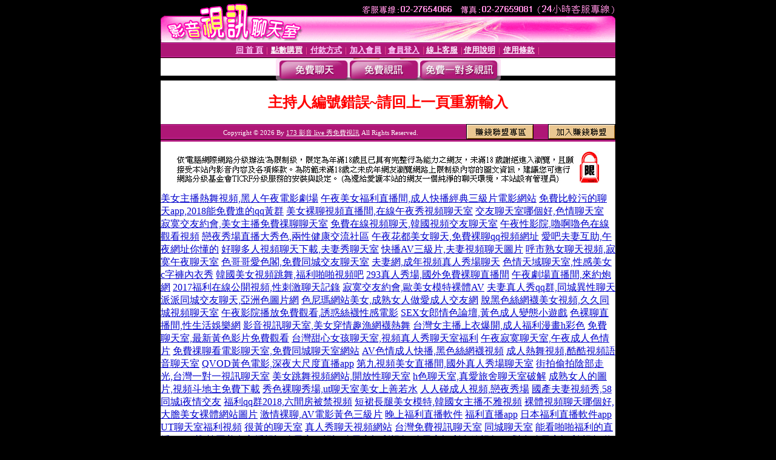

--- FILE ---
content_type: text/html; charset=Big5
request_url: http://351121.utmimic.com/index.phtml?PUT=a_show&AID=231096&FID=351121
body_size: 9725
content:
<html><head><title>173 影音 live 秀免費視訊 未知魚</title><meta http-equiv=content-type content="text/html; charset=big5">
<meta name='robots' content='all'>
<meta name="Keywords" content="免費視頻網站,色久久綜合網,成人無碼視頻播放在線,魯爾山皇色在線你慬的,破解女主播聊天室,成人色情電影免費下載,成年人性愛教育視頻,成人視訊,手機隨機視訊,哪裡可以免費線上看成人電影
ktv歌曲下載網免費k歌app有哪些免費k歌軟件免費k歌軟件app哪個好免費k歌軟件tv版免費yp的軟件有哪些免費一對一匹配語音免費一對一感情免費一對一聊天軟件免費上課直播平台免費下歌的神器免費下載交友軟件免費下載全民k
真實可靠哪個社交軟件可以直播哪個網站可以直接看直播哪個網站找伴侶最靠譜哪個聊天交友軟件是免費的哪個聊天軟件不用實名制哪個聊天軟件女人最多哪個視頻不需要收費哪個視頻直播軟件最好哪個視頻軟件資源最豐富哪個軟">
<meta name="description" content="免費視頻網站,色久久綜合網,成人無碼視頻播放在線,魯爾山皇色在線你慬的,破解女主播聊天室,成人色情電影免費下載,成年人性愛教育視頻,成人視訊,手機隨機視訊,哪裡可以免費線上看成人電影
ktv歌曲下載網免費k歌app有哪些免費k歌軟件免費k歌軟件app哪個好免費k歌軟件tv版免費yp的軟件有哪些免費一對一匹配語音免費一對一感情免費一對一聊天軟件免費上課直播平台免費下歌的神器免費下載交友軟件免費下載全民k
真實可靠哪個社交軟件可以直播哪個網站可以直接看直播哪個網站找伴侶最靠譜哪個聊天交友軟件是免費的哪個聊天軟件不用實名制哪個聊天軟件女人最多哪個視頻不需要收費哪個視頻直播軟件最好哪個視頻軟件資源最豐富哪個軟">

<style type="text/css"><!--
.text {
	font-size: 12px;
	line-height: 15px;
	color: #000000;
	text-decoration: none;
}

.link {
	font-size: 12px;
	line-height: 15px;
	color: #000000;
	text-decoration: underline;
}

.link_menu {
	font-size: 15px;
	line-height: 24px;
	text-decoration: underline;
}

.SS {font-size: 10px;line-height: 14px;}
.S {font-size: 11px;line-height: 16px;}
.M {font-size: 13px;line-height: 18px;}
.L {font-size: 15px;line-height: 20px;}
.LL {font-size: 17px;line-height: 22px;}
.avshow_link{display:none;}
.t01 {
	font-family: "新細明體";
	font-size: 12px;
	color: #FFFFFF;
}
.t02 {
	font-family: "新細明體";
	font-size: 12px;
	line-height: 14px;
	color: #666666;
	text-decoration: underline;
}
.AC2 {
        font-family: "新細明體";
        font-size: 12px;
        line-height: 18px;
        color: #AAAAAA;
        text-decoration: none;
}

.t03 {
	font-family: "新細明體";
	font-size: 12px;
	line-height: 18px;
	color: #000000;
}
.t04 {
	font-family: "新細明體";
	font-size: 12px;
	color: #FF0066;
}
.t05 {
	font-family: "新細明體";
	font-size: 12px;
	color: #000000;
}
.t06 {
	font-family: "新細明體";
	font-size: 12px;
	color: #FFFFFF;
}
.text1{
	font-family: "新細明體";
	font-size: 12px;
	color: #666666;
}
.text2{
	font-family: "新細明體";
	font-size: 15px;
	color: #990033;
}
.text3{
	font-family: "新細明體";
	font-size: 15px;
	color: #000066;
}
.text4{
	font-family: "新細明體";
	font-size: 12px;
	color: #FF6600;
}
.text5 {
	font-family: "新細明體";
	font-size: 15px;
	color: #000000;
}
.text6 {
	font-family: "新細明體";
	font-size: 12px;
	color: #FF6600;
}
.text7 {
	font-family: "新細明體";
	font-size: 15px;
	color: #FFFFFF;
	font-weight: bold;
}

--></style>
<script language="JavaScript" type="text/JavaScript">
function CHAT_GO(AID,FORMNAME){
document.form1_GO.AID.value=AID;
document.form1_GO.ROOM.value=AID;
document.form1_GO.MID.value=10000;
if(FORMNAME.uname.value=="" || FORMNAME.uname.value.indexOf("請輸入")!=-1)    {
  alert("請輸入暱稱");
  FORMNAME.uname.focus();
}else{
  var AWidth = screen.width-20;
  var AHeight = screen.height-80;
  if( document.all || document.layers ){
  utchat10000=window.open("","utchat10000","width="+AWidth+",height="+AHeight+",resizable=yes,toolbar=no,location=no,directories=no,status=no,menubar=no,copyhistory=no,top=0,left=0");
  }else{
  utchat10000=window.open("","utchat10000","width="+AWidth+",height="+AHeight+",resizable=yes,toolbar=no,location=no,directories=no,status=no,menubar=no,copyhistory=no,top=0,left=0");
  }
  document.form1_GO.uname.value=FORMNAME.uname.value;
  document.form1_GO.sex.value=FORMNAME.sex.value;
  document.form1_GO.submit();
}
}


function CHAT_GO123(AID){
  document.form1_GO.AID.value=AID;
  document.form1_GO.ROOM.value=AID;
  document.form1_GO.MID.value=10000;
  if(document.form1_GO.uname.value=="")    {
    alert("請輸入暱稱");
  }else{
    var AWidth = screen.width-20;
    var AHeight = screen.height-80;
    if( document.all || document.layers ){
    utchat10000=window.open("","utchat10000","width="+AWidth+",height="+AHeight+",resizable=yes,toolbar=no,location=no,directories=no,status=no,menubar=no,copyhistory=no,top=0,left=0");
    }else{
    utchat10000=window.open("","utchat10000","width="+AWidth+",height="+AHeight+",resizable=yes,toolbar=no,location=no,directories=no,status=no,menubar=no,copyhistory=no,top=0,left=0");
    }
    document.form1_GO.submit();
  }
}

function MM_swapImgRestore() { //v3.0
  var i,x,a=document.MM_sr; for(i=0;a&&i<a.length&&(x=a[i])&&x.oSrc;i++) x.src=x.oSrc;
}

function MM_preloadImages() { //v3.0
  var d=document; if(d.images){ if(!d.MM_p) d.MM_p=new Array();
    var i,j=d.MM_p.length,a=MM_preloadImages.arguments; for(i=0; i<a.length; i++)
    if (a[i].indexOf("#")!=0){ d.MM_p[j]=new Image; d.MM_p[j++].src=a[i];}}
}

function MM_findObj(n, d) { //v4.01
  var p,i,x;  if(!d) d=document; if((p=n.indexOf("?"))>0&&parent.frames.length) {
    d=parent.frames[n.substring(p+1)].document; n=n.substring(0,p);}
  if(!(x=d[n])&&d.all) x=d.all[n]; for (i=0;!x&&i<d.forms.length;i++) x=d.forms[i][n];
  for(i=0;!x&&d.layers&&i<d.layers.length;i++) x=MM_findObj(n,d.layers[i].document);
  if(!x && d.getElementById) x=d.getElementById(n); return x;
}

function MM_swapImage() { //v3.0
  var i,j=0,x,a=MM_swapImage.arguments; document.MM_sr=new Array; for(i=0;i<(a.length-2);i+=3)
   if ((x=MM_findObj(a[i]))!=null){document.MM_sr[j++]=x; if(!x.oSrc) x.oSrc=x.src; x.src=a[i+2];}
}


 function aa() {
   if (window.event.ctrlKey)
       {
     window.event.returnValue = false;
         return false;
       }
 }
 function bb() {
   window.event.returnValue = false;
 }
function MM_openBrWindow(theURL,winName,features) { //v2.0
 window.open(theURL,winName,features);
}


//-->
</script>

</head>
<body bgcolor=#000000 text=#000000 link=#0000CC vlink=#3987C6 topMargin=0 marginheight=0 marginwidth=0>
<table width='750' border='0' cellpadding='0' cellspacing='0' bgcolor='#FFFFFF' ALIGN=CENTER><tr><td width='750' align='left' valign='top' bgcolor='#000000'><IMG SRC='/images/top.gif' WIDTH='750' height='70'></td></tr></table><table width='750' border='0' cellpadding='0' cellspacing='0' bgcolor='#FFFFFF' ALIGN=CENTER><tr><td><table width='750' height='26' border='0' cellpadding='0' cellspacing='0' background='/images/line-01.gif'><tr> <td><div align='center'> <p><a href='./index.phtml?FID=351121'><font color='#FFCCFF' CLASS='M'><strong>回 首 頁</strong></font></a><font color='#FF6699' CLASS='SS'> │ </font><font CLASS='M'><strong> <a href='./PAY1/index.phtml?FID=351121&UID=' target='_blank'><font color='#FFFCFF'>點數購買</font></a></strong></font><font color='#FF6699' CLASS='SS'> │ </font><font CLASS='M'><strong><a href='./index.phtml?PUT=pay_doc1&FID=351121'><font color='#FFCCFF'>付款方式</font></a></strong></font><font color='#FF6699' CLASS='SS'> │ </font><font CLASS='M'><strong><a href='./index.phtml?PUT=up_reg&s=1&FID=351121'><font color='#FFCCFF'>加入會員</font></a></strong></font><font color='#FF6699' CLASS='S'> │</font><font CLASS='M'><strong><a href='./index.phtml?PUT=up_logon&FID=351121'><font color='#FFCCFF'>會員登入</font></a> </strong></font><font color='#FF6699' CLASS='S'>│</font><font CLASS='M'><strong><a href='./index.phtml?PUT=mailbox&FID=351121'><font color='#FFECFF'>線上客服</font></a></strong></font><font color='#FF6699' CLASS='SS'> │</font><font CLASS='M'><strong><a href='./index.phtml?PUT=faq&FID=351121'><font color='#FFECFF'>使用說明</font></a></strong></font><font color='#FF6699' CLASS='SS'> │</font><font CLASS='M'> <strong><a href='./index.phtml?PUT=tos&FID=351121'><font color='#FFECFF'>使用條款</font></a></strong></font><font color='#FF6699' CLASS='SS'> │</font></div></td></tr></table></td></tr></table>
<table width='750' border='0' align='center' cellpadding='0' cellspacing='0' bgcolor='#FFFFFF'>
 <tr>
<td height='37' background='/images/bnt-bg.jpg' ALIGN='CENTER'><table border='0' cellspacing='0' cellpadding='0'>
 <tr>
<td><img src='/images/bnt-bg02.jpg' width='6' height='37' BORDER=0></td><td><A href='./index.phtml?CHANNEL=R51&FID=351121'><img src='/images/bnt-a1.jpg' width='116' height='37' BORDER=0></A></td>
<td><A href='./index.phtml?CHANNEL=R52&FID=351121'><img src='/images/but-a2.jpg' width='116' height='37' BORDER=0></A></td>
<!--td width='17%'><A href='./index.phtml?CHANNEL=R55&FID=351121'><img src='/images/but-a3.jpg' width='115' height='37' BORDER=0></A></td-->
<!--td><A href='./index.phtml?CHANNEL=R53&FID=351121'><img src='/images/but-a4.jpg' width='114' height='37' BORDER=0></A></td-->
<td><A href='./index.phtml?CHANNEL=R54&FID=351121'><img src='/images/but-a6.jpg' width='130' height='37' BORDER=0></A></td><td><img src='/images/but-bg03.jpg' width='5' height='37' BORDER=0></td></tr>
</table></td>
 </tr>
</table><table width='750' border='0' cellspacing='0' cellpadding='0' ALIGN=CENTER BGCOLOR='#FFFFFF'><TR><TD><table width='0' border='0' cellpadding='0' cellspacing='0'><TR><TD></TD></TR><form method='POST' action='/V4/index.phtml'  target='utchat10000' name='form1_GO'><input type='HIDDEN' name='uname' value=''><input type='HIDDEN' name='password' value=''><input type='HIDDEN' name='sex' value=''><input type='HIDDEN' name='sextype' value=''><input type='HIDDEN' name='age' value=''><input type='HIDDEN' name='MID' value='351121'><input type='HIDDEN' name='UID' value=''><input type='HIDDEN' name='ROOM' value='231096'><input type='HIDDEN' name='AID' value='231096'><input type='HIDDEN' name='FID' value='351121'><input type='HIDDEN' name='ACTIONTYPE' value='AUTO'></form></TABLE><CENTER>
<SCRIPT language='JavaScript'>
function CHECK_SEARCH_KEY(FORMNAME){
  var error;
  if (FORMNAME.KEY_STR.value.length<2){
    alert('您輸入的搜尋字串必需多於 2 字元!!');
    FORMNAME.KEY_STR.focus();
    return false;
  }
  return true;
}
</SCRIPT>
<style type="text/css"><!--
.AC2 {
        font-size: 12px;
        line-height: 18px;
        color: #AAAAAA;
        text-decoration: none;
}
.NAME {
        font-size: 13px;
        line-height: 16px;
        color: #000000;
        text-decoration: none;
}
--></style>
<FONT COLOR='RED'><H2>主持人編號錯誤~請回上一頁重新輸入</H2></FONT></td></tr></table><table WIDTH=750 ALIGN=CENTER  background='/images/line-01.gif' BGCOLOR=FFFFFF HEIGHT=26  border='0' cellpadding='0' cellspacing='0'><tr><td ALIGN=RIGHT CLASS='S'>
<FONT COLOR=FFFFFF CLASS=S>Copyright &copy; 2026 By <a href='http://351121.utmimic.com'><FONT COLOR='#FFFFFF'>173 影音 live 秀免費視訊</FONT></a> All Rights Reserved.</FONT></TD><TD>
<div align='right'><a href='./?PUT=aweb_logon&FID=351121'
 onMouseOut="MM_swapImgRestore()"
 onMouseOver="MM_swapImage('Image8','','/images/clm-2.gif',1)"><img src='/images/clm.gif' name='Image8' width='111' height='25' hspace='0' border='0'></a>
　
<a href='./?PUT=aweb_reg&FID=351121'
 onMouseOut="MM_swapImgRestore()"
 onMouseOver="MM_swapImage('Image9','','/images/join-it2.gif',1)"><img src='/images/join-it.gif' name='Image9' width='111' height='25' hspace='0' border='0'></a></TD><TD ALIGN=RIGHT></td></tr></table><table width='750' border='0' align='center' cellpadding='0' cellspacing='0' bgcolor='FFFFFF'><tr><td class='text'>&nbsp;</td></tr><tr><td><div align='center'><img src='/images/up.jpg' width='697' height='54'></div></td></tr><tr><td class='text'>&nbsp;</td></tr></td></tr></table><CENTER></TABLE><table width='750' border='0' align='center' cellpadding='0' cellspacing='0' bgcolor='FFFFFF'><tr><TD><a href=http://351300.zwe369.com/>美女主播熱舞視頻,黑人午夜電影劇場</a>
<a href=http://351301.ykky88.com/>午夜美女福利直播間,成人快播經典三級片電影網站</a>
<a href=http://351302.173383live.com/>免費比較污的聊天app,2018能免費進的qq黃群</a>
<a href=http://351303.gugu89.com/>美女裸聊視頻直播間,在線午夜秀視頻聊天室</a>
<a href=http://351304.gigi92.com/>交友聊天室哪個好,色情聊天室</a>
<a href=http://351305.uopp56.com/>寂寞交友約會,美女主播免費祼聊聊天室</a>
<a href=http://351306.zxzx358.com/>免費在線視頻聊天,韓國視頻交友聊天室</a>
<a href=http://351307.24ut.com/>午夜性影院,嚕啊嚕色在線觀看視頻</a>
<a href=http://351308.bnbn86.com/>戀夜秀場直播大秀色,兩性健康交流社區</a>
<a href=http://351309.ctiop55.com/>午夜花都美女聊天,免費裸聊qq視頻網址</a>
<a href=http://351310.gyop86.com/>愛吧夫妻互助,午夜網址你懂的</a>
<a href=http://351311.kpkk9.com/>好聊多人視頻聊天下載,夫妻秀聊天室</a>
<a href=http://351312.sstto99.com/>快播AV三級片,夫妻視頻聊天圖片</a>
<a href=http://351313.syppp37.com/>呼市熟女聊天視頻,寂寞午夜聊天室</a>
<a href=http://351314.sash11.com/>色哥哥愛色閣,免費同城交友聊天室</a>
<a href=http://351315.as543.com/>夫妻網,成年視頻真人秀場聊天</a>
<a href=http://351316.kkmomo.com/>色情天域聊天室,性感美女c字褲內衣秀</a>
<a href=http://351317.clubkk.com/>韓國美女視頻跳舞,福利啪啪視頻吧</a>
<a href=http://351318.ing383.com/>293真人秀場,國外免費裸聊直播間</a>
<a href=http://351319.ingkk.com/>午夜劇場直播間,來約炮網</a>
<a href=http://351320.club173.com/>2017福利在線公開視頻,性刺激聊天記錄</a>
<a href=http://351321.sedtd55.com/>寂寞交友約會,歐美女模特裸體AV</a>
<a href=http://351322.upoty79.com/>夫妻真人秀qq群,同城異性聊天</a>
<a href=http://351323.rsqw21.com/>派派同城交友聊天,亞洲色圖片網</a>
<a href=http://351324.pkoo59.com/>色尼瑪網站美女,成熟女人做愛成人交友網</a>
<a href=http://351325.wtoo99.com/>脫黑色絲網襪美女視頻,久久同城視頻聊天室</a>
<a href=http://351326.cbnn75.com/>午夜影院播放免費觀看,誘惑絲襪性感電影</a>
<a href=http://351327.a383tt.com/>SEX女郎情色論壇,黃色成人變態小遊戲</a>
<a href=http://351328.qas212.com/>色裸聊直播間,性生活娛樂網</a>
<a href=http://351329.asss55.com/>影音視訊聊天室,美女穿情趣漁網襪熱舞</a>
<a href=http://351330.vyuuu21.com/>台灣女主播上衣爆開,成人福利漫畫h彩色</a>
<a href=http://351331.bkkerw.com/>免費聊天室,最新黃色影片免費觀看</a>
<a href=http://351332.yuop95.com/>台灣甜心女孩聊天室,視頻真人秀聊天室福利</a>
<a href=http://351333.vnnmk8.com/>午夜寂寞聊天室,午夜成人色情片</a>
<a href=http://351334.sds327.com/>免費祼聊看電影聊天室,免費同城聊天室網站</a>
<a href=http://351335.kjgc71.com/>AV色情成人快播,黑色絲網襪視頻</a>
<a href=http://351336.stvi68.com/>成人熱舞視頻,酷酷視頻語音聊天室</a>
<a href=http://351337.qsx12.com/>QVOD黃色電影,深夜大尺度直播app</a>
<a href=http://351338.gheas22.com/>第九視頻美女直播間,國外真人秀場聊天室</a>
<a href=http://351339.gheee1.com/>街拍偷拍陰部走光,台灣一對一視訊聊天室</a>
<a href=http://351340.mv6699.com/>美女跳舞視頻網站,開放性聊天室</a>
<a href=http://351341.ons1007.com/>h色聊天室,真愛旅舍聊天室破解</a>
<a href=http://351342.uthome51.com/>成熟女人的圖片,視頻斗地主免費下載</a>
<a href=http://351343.momo179.com/>秀色裸聊秀場,ut聊天室美女上善若水</a>
<a href=http://351344.uc6699.com/>人人碰成人視頻,戀夜秀場</a>
<a href=http://351345.meme163.com/>國產夫妻視頻秀,58同城i夜情交友</a>
<a href=http://351346.cf0401.com/>福利qq群2018,六間房被禁視頻</a>
<a href=http://351347.girl85.com/>短裙長腿美女模特,韓國女主播不雅視頻</a>
<a href=http://351348.1738c.com/>裸體視頻聊天哪個好,大膽美女裸體網站圖片</a>
<a href=http://351349.luo173.com/>激情裸聊,AV電影黃色三級片</a>
<a href=http://222927.zwe369.com/>晚上福利直播軟件</a>
<a href=http://222928.ykky88.com/>福利直播app</a>
<a href=http://222929.173383live.com/>日本福利直播軟件app</a>
<a href=http://222930.gugu89.com/>UT聊天室福利視頻</a>
<a href=http://222931.gigi92.com/>很黃的聊天室</a>
<a href=http://222932.uopp56.com/>真人秀聊天視頻網站</a>
<a href=http://222933.zxzx358.com/>台灣免費視訊聊天室</a>
<a href=http://222934.24ut.com/>同城聊天室</a>
<a href=http://222935.bnbn86.com/>能看啪啪福利的直播app下載</a>
<a href=http://222936.ctiop55.com/>韓國美女主播視訊聊天室</a>
<a href=http://222937.gyop86.com/>ut視訊聊天室福利視頻</a>
<a href=http://222938.kpkk9.com/>聊天室福利在線視頻</a>
<a href=http://222939.sstto99.com/>一對多聊天室福利</a>
<a href=http://222940.syppp37.com/>視頻啪啪免費聊天室</a>
<a href=http://222941.sash11.com/>能看啪啪真人聊天室</a>
<a href=http://222942.as543.com/>真愛旅舍ut聊天室</a>
<a href=http://222943.kkmomo.com/>福利啪啪視頻吧</a>
<a href=http://222944.clubkk.com/>福利聊天室你懂的</a>
<a href=http://222945.ing383.com/>真人色情表演視頻網站</a>
<a href=http://222946.ingkk.com/>9158聊天室你懂的</a>
<a href=http://222947.club173.com/>同城視頻聊天室</a>
<a href=http://273130.sedtd55.com/>同城裸聊直播視頻</a>
<a href=http://273131.upoty79.com/>奇摩女孩免費視訊聊天室</a>
<a href=http://273132.rsqw21.com/>免費的裸聊qq</a>
<a href=http://273133.pkoo59.com/>免費交友裸聊室</a>
<a href=http://273134.wtoo99.com/>免費同城裸聊平台</a>
<a href=http://273135.cbnn75.com/>視頻交友真人秀</a>
<a href=http://273136.a383tt.com/>六間房被禁視頻</a>
<a href=http://273137.qas212.com/>哪個app有大尺度直播</a>
<a href=http://273138.asss55.com/>允許賣肉的直播平台</a>
<a href=http://273139.vyuuu21.com/>成人的直播平台</a>
<a href=http://273140.bkkerw.com/>寂寞交友聊天室</a>
<a href=http://273141.yuop95.com/>午夜聊天室</a>
<a href=http://273142.vnnmk8.com/>一對一性聊天室</a>
<a href=http://273143.sds327.com/>美女秀場裸聊直播間</a>
<a href=http://273144.kjgc71.com/>美女視頻直播秀房間</a>
<a href=http://273145.stvi68.com/>台灣免費視頻裸聊室</a>
<a href=http://273146.qsx12.com/>在線視頻語音聊天室</a>
<a href=http://273147.gheas22.com/>主播免費祼聊聊天室</a>
<a href=http://273148.gheee1.com/>台灣美女聊天室</a>
<a href=http://273149.mv6699.com/>日本一對一視訊聊天室</a>
<a href=http://273150.ons1007.com/>免費同城交友聊天室</a>
<a href=http://273151.uthome51.com/>美女秀聊天室破解版</a>
<a href=http://273152.momo179.com/>台灣裸聊免費視頻</a>
<a href=http://273153.uc6699.com/>台灣裸聊入口網站</a>
<a href=http://273154.meme163.com/>台灣裸聊平台</a>
<a href=http://273155.cf0401.com/>免費在線裸聊視頻</a>
<a href=http://273156.girl85.com/>性愛裸聊直播間</a>
<a href=http://273157.1738c.com/>裸聊直播間視頻</a>
<a href=http://273158.luo173.com/>免費同城聊天室</a>
<a href=http://221981.mke72.com/>視訊聊天室</a>
<a href=http://221982.kem73.com/>台灣戀戀視頻聊天室-同城裸聊直播視頻-真人秀在線視頻-天天擼一擼</a>
<a href=http://221983.rkt97.com/>台灣uu視頻聊天室-奇摩女孩免費視訊聊天室-真人秀直播間-免費開放黃視頻聊天室</a>
<a href=http://221984.ref53.com/>真愛旅舍視頻聊天室</a>
<a href=http://221985.kkr96.com/>台灣真愛旅舍ut聊天室</a>
<a href=http://221986.fuk67.com/>真愛旅舍聊天室破解-免費的裸聊qq-直播真人秀免費視頻-三色午夜秀場</a>
<a href=http://221987.uta72.com/>台灣麗人聊天室-免費交友裸聊室-24小時直播真人秀-蜜桃秀app-激情視聊</a>
<a href=http://221988.kfs35.com/>台灣麗人視頻聊天室-免費同城裸聊平台-美女直播秀色秀場-真愛旅舍免費點</a>
<a href=http://221989.efs58.com/>6699台灣辣妹視訊聊天室-視頻交友真人秀-哪個app有大尺度直播-棵聊視頻</a>
<a href=http://221990.yfe89.com/>色情聊天室</a>
<a href=http://221991.jyf63.com/>真愛旅舍ut聊天室-六間房被禁視頻-色情真人秀網站-不夜城聊天室美女直播</a>
<a href=http://221992.fyt76.com/>在線觀看成人色情視頻-成人性愛視頻在線觀看-免費視頻在線觀看-真愛旅舍破解版</a>
<a href=http://221993.yfh27.com/>免費真人裸聊qq-哪個app有大尺度直播-美女真人秀視頻直播-久久視頻多人聊天室</a>
<a href=http://221994.ket65.com/>美女秀場裸聊直播間-允許賣肉的直播平台-真人互動視頻直播社區-mfc視訊視頻福利</a>
<a href=http://221995.gtk29.com/>台灣真人裸聊視訊app-成人的直播平台-9513美女秀場-luo聊聊天室-能看身體的qq</a>
<a href=http://221996.tgg93.com/>同城午夜聊天室-寂寞交友聊天室-真人秀極限裸露在線-陌秀直播-台灣視訊福利視頻</a>
<a href=http://221997.ye768.com/>裸聊直播間免費-免費同城交友裸聊室-免費進入裸聊室網址-台灣視訊福利在線視頻</a>
<a href=http://221998.hsy67.com/>真愛旅舍聊天室點數破解-台灣女孩聊天室-直播真人秀圖片-av裸聊直播間</a>
<a href=http://221999.shy39.com/>免費視頻裸聊網站-台灣美女聊天室-17173娛樂直播-愛聊聊天室-視訊主播福利在線看</a>
<a href=http://222000.kssy68.com/>網絡色情視頻聊天室直播-台灣情人網站破解-免費裸聊qq號碼-真人秀場在線聊天室</a>
<a href=http://222001.kkh63.com/>台灣uu聊天室視頻破解-台灣愛妃視頻live-裸聊-糖果直播-美女視頻一午夜聊天室</a>
<a href=http://222002.hhu79.com/>台灣色情視訊聊天-日本一對一視訊聊天室-啪啪午夜直播app-真愛旅舍視頻破解</a>
<a href=http://222003.appyy25.com/>真愛旅舍app-真愛旅舍手機版-真人秀多人視頻-qq裸聊女號碼大全-美女視頻不夜城聊天</a>
<a href=http://222004.appuu78.com/>成人免費視訊聊天室-免費同城交友聊天室-日本福利直播app-午夜直播美女福利視頻</a>
<a href=http://222005.utkk567.com/>女性開放聊天室-美女秀聊天室破解版-夜戀色聊天室真人秀場-虎牙美女直播福利視頻</a>
<a href=http://222006.hsy65.com/>夫妻視訊午夜聊天室-視訊聊天室破解版-秀聊聊天室-艾米直播-午夜玫瑰聊天室</a>
<a href=http://222007.mek63.com/>聊天室你懂的-國外免費聊天室網站-直播軟件哪個尺度大-小可愛視訊聊天室-蜜桃秀直</a>
<a href=http://222008.ysk78.com/>293真人秀場聊天室-台灣裸聊免費視頻-網頁聊天室視頻直播-夜魅真人秀直播</a>
<a href=http://222009.kss57.com/>台灣視訊聊天室-台灣裸聊入口網站-在線聊天室你懂的-我秀美女直播-找同城聊天室</a>
<a href=http://222010.eek98.com/>一對一性聊天室-視頻直播聊天室-哪個聊天室最開放-床友交友約炮-免費手機同城聊天</a>
<a href=http://222011.skh33.com/>真人秀視頻直播-真愛旅舍聊天室vip破解-免費的深夜福利群-yy直播31視頻在線觀看</a>
<a href=http://222012.shj558.com/>美女視頻直播秀房間-台灣裸聊平台-免費視頻找女人聊天-夜秀色直播黃房間視頻</a>
<a href=http://222013.cee828.com/>現場直播真人秀-台灣免費視頻裸聊室-聊天室哪個黃-美女主播熱舞視頻-mm直播吧</a>
<a href=http://222014.gtuu22.com/>免費直播真人秀-免費在線裸聊視頻-寂寞午夜交友聊天室-福利直播平台視頻-紅杏直播</a>
<a href=http://222015.hkk899.com/>現場跳舞直播間-夫妻秀聊天室-免費視頻秀qq色群-手機聊天室-春麗苑直播-ut午夜聊天</a>
<a href=http://222016.kyyu88.com/>秀色秀場直播間-真人裸聊秀場-戀戀激情視頻直播間-黑色絲網襪美女視頻-妖妖直播</a>
<a href=http://222017.yyapp96.com/>六間房被禁的視頻-裸聊直播間視頻-美女視頻秀聊天室-萬香東都在線直播觀看</a>
<a href=http://222018.app96aa.com/>摳摳視頻秀-免費同城聊天室-真人裸聊qq號碼-深夜聊天室-新出的有福利的直播app</a>
<a href=http://222019.app96ss.com/>9158多人視頻-午夜視頻聊天室真人秀場-裸聊直播免費視訊-美女直播視吧直播</a>
<a href=http://222020.ksks338.com/>天天秀場直播-國外免費色情直播網站-yy裸聊直播頻道-美女聊天室哪個好-聚秀直播</a>
<a href=http://222021.rcapprc.com/>美女直播秀-台灣辣妹視訊聊天室-午夜聊天直播間網站-美播吧美文-美女直播間熱舞</a>
<a href=http://222022.app9922.com/>色情視頻直播間-在線直播真人秀-裸聊開放女qq號碼-免費激情在線聊天室-QQ裸聊</a>
<a href=http://222023.kussapp.com/>免費視頻在線觀看網站-啪啪免費視頻在線觀看-69美女直播-青草視頻在線播放-蜜豆直</a>
<a href=http://222024.kuyyapp.com/>夫妻真人秀聊天室-色yy視頻直播間頻道-美女房間直播間-微拍福利視頻-風雲直播</a>
<a href=http://222025.yuyyapp.com/>九秀直播間-日本免費色情直播網站-微信裸聊的號碼-星球直播-嘿秀直播間-夜魅直播</a>
<a href=http://222026.yuhhapp.com/>皇色視頻在線視頻-免費色情視頻在線觀看-免費avi視頻在線觀看-擼直播視頻秀</a>
<a href=http://222027.yukkapp.com/>妹妹視頻直播-兔費色情視頻直播間-裸聊直播秀視頻-福利818直播-夜間福利多的直播</a>
<a href=http://222028.appk17.com/>聊天室免費-韓國美女視頻直播間-裸聊直播網站-免費福利的qq群-福利多的直播軟件</a>
<a href=http://222029.appuup.com/>一多秀直播大廳-成人視訊聊天室網-免費在線裸聊qq號碼-me直播-喵喵直播破解版</a>
<a href=http://222030.appkk173.com/>裸聊直播間-免費裸體美女聊天室-韓國直播網站你懂得-嘿秀直播大尺度女主播福利號</a>
<a href=http://222031.apputkk.com/>做愛裸聊室-國外免費開放聊天室-午夜直播你懂的-土豪直播吧-咪咕直播-午夜聊吧</a>
<a href=http://222032.appkkut.com/>免費聊天室你懂的-台灣免費視訊聊天室-午夜秀場你懂得-台灣辣妹聊天室破解</a>
<a href=http://222033.mmutapp.com/>免費午夜聊天室-色情美女視頻聊天網站-56房間視頻直播-88微拍福利視頻-看片群</a>
<a href=http://222034.mmapput.com/>夫妻真人秀視頻聊天室-美女裸體免費聊天網站-秀場美女直播-一對一隨機視頻</a>
<a href=http://222035.apputmm.com/>主播免費祼聊聊天室-免費女主播聊天室-午夜免費聊天室-台灣一對一聊天室-千緣直播</a>
<a href=http://222036.utapput.com/>美女裸聊視頻直播間-Q臺妹-真人摳逼裸聊-午夜聊天群-閒聊聊天室-微信深夜聊天群</a>
<a href=http://222037.hhsk687.com/>真人裸聊秀場-聊天室你懂的-國外24小時直播真人秀-yolo直播福利號-qq聊天交友群</a>
<a href=http://222038.hhsk686.com/>色情真人秀場聊天室-國外免費開放裸聊室-同城一夜i情交友室-免費聊天的交友網</a>
<a href=http://222039.hhsk685.com/>午夜聊天室真人秀場-免費進入裸聊室-成人視頻直播聊天室-求個qq群你們懂的免費</a>
<a href=http://222040.hhsk683.com/>免費祼聊聊天室-免費夫妻視頻真人秀-美女舞廳視頻聊天社區-午夜女神聊天室</a>
<a href=http://222041.hhsk688.com/>午夜聊天室-免費進入主播裸聊室-同城寂寞異性男女交友-一對一私聊福利-水蜜桃直播</a>
<a href=http://222042.hhsk689.com/>性愛裸聊直播間-免費同城交友裸聊室-午夜秀房視頻聊天室-最開放的聊天室-蜜色直播</a>
<a href=http://222043.kskk356.com/>裸聊免費網視頻-寂寞富婆同城交友網-免費聊天同城交友約炮-手機午夜聊天室</a>
<a href=http://222044.app88s.com/>免費裸體女主播聊天室-免費進入裸聊直播間-唐人社區午夜美女直播-最開放的直播平台</a>
<a href=http://222045.app99s.com/>開放性多人聊天室-美女主播免費祼聊聊天室-同城炮床友qq號-尺度大的直播app有哪些</a>
<a href=http://222046.app18s.com/>台灣甜心真人裸聊-真人在線裸聊網-免費寂寞交友聊天室-齊齊互動聊天室-悅橙直播</a>
<a href=http://222047.utapp99.com/>同城美女視頻聊天室-最新裸聊直播間-同城一夜交友網站-那個直播平台比較開放</a>
<a href=http://222048.appkkyy.com/>台灣一對一視頻聊天室-約砲聊天室-夜間寂寞裸聊聊天室-白兔直播-國外無限制直播</a>
<a href=http://222049.app360kk.com/>寂寞交友富婆聊天室-不收費的同城聊天室-真人午夜裸聊直播間-色妹直播秀綜合網</a>
<a href=http://222050.9556app.com/>免費午夜秀視頻聊天室你懂的-都市聊天視頻秀-在線直播間美女視頻-農夫四季直播</a>
<a href=http://222051.app95ut.com/>色裸聊直播間-視頻直播聊天室成人-真愛旅舍視頻網破解-鬥魚直播-桃花直播app</a>
<a href=http://222052.app95yy.com/>美女真人裸聊聊天室-女主播裸聊直播室-私密視頻-yy色頻道-甜心直播下載</a>
<a href=http://222053.app56yy.com/>美女主播聊天室-免費q群裸聊-同城寂寞男女交友網-九秀美女直播-心跳直播 app</a>
<a href=http://222054.appavut.com/>同城約炮聊天室在線聊-午夜裸聊聊天視頻-摸奶秀聊天室-蜜桃秀直播-千樹直播</a>
<a href=http://222055.apprcup.com/>同城寂寞交友網-第一坊視頻直播女主播-夫妻做愛視頻-6房間視頻直播-手機裸聊直播室</a>
<a href=http://222056.applive88.com/>秀色裸聊秀場-午夜聊天室你懂的-晚上寂寞的女人的qq群-同城寂寞交友網-妖嬈直播</a>
<a href=http://222057.kttapp.com/>網聊語音視頻聊天室-金瓶梅視訊聊天室-女主播福利視頻大全-美女直播間在線直播</a>
<a href=http://222058.app91588.com/>台灣裸聊奇摩女孩真人視訊網-色女生的qq群-視頻luo聊-95美女秀-騷囡裸聊直播間</a>
<a href=http://222059.apputut.com/>台灣愛妃網視頻聊天室-女主播全裸爆乳玩裸聊-色情夫妻群QQ群-世界裸聊直播間平台</a>
<a href=http://222060.app6917.com/>台灣情人視頻聊天室-免費女主播裸聊室-寂寞聊天室-台灣色b網站破解-南傘裸聊直播間</a>
<a href=http://222061.yy5997.com/>真人性愛聊天室-能看啪啪福利的直播app-午夜電話聊天熱線-美女直播吧在線直播</a>
<a href=http://222062.akt98.com/>台灣甜心女孩聊天室-午夜影院app在線播放-激情語音聊天室真人秀-午夜美女福利直播</a>
<a href=http://222063.atk76.com/>9158多人視頻黃房間-色聊聊天室-成人午夜免費聊天室-性聊天群-午夜福利美女視頻網</a>
<a href=http://222064.at679.com/>台灣視頻直播聊天室-成熟女人做愛成人交友網-免費視頻語音聊天室-午夜秀場app</a>
<a href=http://222065.tkk998.com/>台灣甜心辣妹視訊-視頻秀聊天室-在線美女聊天視頻直播-qq群視頻大秀-午夜直播下載</a>
<a href=http://222066.fb383.com/>台灣甜心視訊聊天室-視頻吧聊天交友網-美女聊天視頻直播網站-午夜赤祼聊天</a>
<a href=http://222067.as0401.com/>漾美眉視訊交友聊天室-主播福利視頻在線播放-免費午夜激情聊天室</a>
<a href=http://222068.kkss588.com/>戀戀視頻聊天室-模特私拍現場性愛視頻-六間房視頻聊天室-色聊qq群-午夜聊天吧</a>
<a href=http://222069.ss99kk.com/>真愛旅舍視頻ut聊天室-在線午夜秀視頻聊天室-聊聊夫妻秀視頻-在線美女主播直播間</a>
<a href=http://222070.ss777ss.com/>激情真人秀場聊天室-午夜真人視頻聊天室-qq視頻夫妻秀-成人三色聊天室</a>
<a href=http://222071.uu888uu.com/>真人秀場聊天室-色群視頻秀-免費的深夜福利群-在線直播房間美女視頻</a>
<a href=http://222072.yye236.com/>聊性聊天室-免費福利的qq群-不收錢的福利微信群-午夜聊天室你懂得</a>
<a href=http://222073.gg67gg.com/>一夜i情聊天室-夫妻秀視頻網站-58同城交友約炮-同城午夜交友網站</a>
<a href=http://222074.kkm367.com/>在線視頻語音聊天室-免費大秀視頻網站-我秀聊天室-聊性的qq群</a>
<a href=http://222075.kkk267.com/>免費語音視頻聊天室-多人視頻交友聊天室-美女激情免費視頻網站</a>
<a href=http://222076.uttyy.com/>免費開放聊天室-三色午夜秀聊天室-真人裸聊破解-夫妻做愛視頻</a>
<a href=http://222077.utt678.com/>午夜聊天室推薦-成人午夜秀場直播間-色同城聊天室-在線視頻你懂得</a>
<a href=http://222078.yy234ee.com/>福利聊天室-約炮交友直播間平台-交友視頻直播間-台灣甜心聊天室</a>
<a href=http://222079.ss55ds.com/>戀戀直播間-美女福利視頻秀-手機多人開放性聊天室-qq色群號碼大全</a>
<a href=http://222080.ing173.com/>美女主播福利視頻-女主播直播室脫內衣-午夜寂寞聊天室-午夜秀場app</a>
<a href=http://www.hsa736.com/ target=_blank>live173直播平台app</a>
<a href=http://hsa736.com/ target=_blank>live173直播平台app</a>
<a href=http://a.hsa736.com/ target=_blank>173live直播平台</a>
<a href=http://a1.hsa736.com/ target=_blank>免費視訊app</a>
<a href=http://a2.hsa736.com/ target=_blank>live 173 直播平台app</a>
<a href=http://a3.hsa736.com/ target=_blank>s383 live</a>
<a href=http://a4.hsa736.com/ target=_blank>173免費視訊交友</a>
<a href=http://a5.hsa736.com/ target=_blank>ut視訊聊天</a>
<a href=http://a6.hsa736.com/ target=_blank>台灣后宮直播官網</a>
<a href=http://a7.hsa736.com/ target=_blank>show live視訊</a>
<a href=http://a8.hsa736.com/ target=_blank>台灣真人視訊聊天</a>
<a href=http://a9.hsa736.com/ target=_blank>愛聊語音聊天室,mmbox彩虹美女真人直播間</a>
<a href=http://a10.hsa736.com/ target=_blank>真人色情表演視頻網站</a>
<a href=http://a11.hsa736.com/ target=_blank>免費同城交友聊天室</a>
<a href=http://a12.hsa736.com/ target=_blank>色情聊天室</a>
<a href=http://a13.hsa736.com/ target=_blank>成人網情色貼圖區</a>
<a href=http://a14.hsa736.com/ target=_blank>173 live直播最新版下載</a>
<a href=http://a15.hsa736.com/ target=_blank>173 live 視訊</a>
<a href=http://a16.hsa736.com/ target=_blank>金瓶梅影音視訊聊天室</a>
<a href=http://a17.hsa736.com/ target=_blank>金瓶梅視訊聊天室</a>
<a href=http://a18.hsa736.com/ target=_blank>金瓶梅視訊</a>
<a href=http://a19.hsa736.com/ target=_blank>台灣173直播</a>
<a href=http://a20.hsa736.com/ target=_blank>金瓶梅影片</a>
<a href=http://a21.hsa736.com/ target=_blank>真人視訊聊天室</a>
<a href=http://a22.hsa736.com/ target=_blank>show live影音視訊網</a>
<a href=http://a23.hsa736.com/ target=_blank>台灣173直播間</a>
<a href=http://a24.hsa736.com/ target=_blank>台灣uu下載</a>
<a href=http://a25.hsa736.com/ target=_blank>show live直播</a>
<a href=http://a26.hsa736.com/ target=_blank>狐狸精視訊</a>
<a href=http://a27.hsa736.com/ target=_blank>台灣uu聊天室視頻破解</a>
<a href=http://a28.hsa736.com/ target=_blank>台灣UT直播平台</a>
<a href=http://a29.hsa736.com/ target=_blank>UT直播平台</a>
<a href=http://a30.hsa736.com/ target=_blank>現場跳舞直播間</a>
<a href=http://a31.hsa736.com/ target=_blank>免費成人視訊</a>
<a href=http://a32.hsa736.com/ target=_blank>台灣uu直播官網</a>
<a href=http://a33.hsa736.com/ target=_blank>台灣UT直播聊天室</a>
<a href=http://a34.hsa736.com/ target=_blank>台灣uu破解</a>
<a href=http://a35.hsa736.com/ target=_blank>夜色網直播</a>
<a href=http://a36.hsa736.com/ target=_blank>台灣甜心女孩聊天室</a>
<a href=http://a37.hsa736.com/ target=_blank>台灣直播平台排名</a>
<a href=http://a38.hsa736.com/ target=_blank>夜色直播</a>
<a href=http://a39.hsa736.com/ target=_blank>全球直播平台排名</a>
<a href=http://a40.hsa736.com/ target=_blank>已婚聊天室</a>
<a href=http://a41.hsa736.com/ target=_blank>聊天室app</a>
<a href=http://a42.hsa736.com/ target=_blank>純聊天app</a>
<a href=http://a43.hsa736.com/ target=_blank>匿名聊天軟體</a>
<a href=http://a44.hsa736.com/ target=_blank>成人視訊</a>
<a href=http://a45.hsa736.com/ target=_blank>a片免費直播網</a>
<a href=http://a46.hsa736.com/ target=_blank>台灣免費視訊聊天室</a>
<a href=http://a47.hsa736.com/ target=_blank>單純交友軟體</a>
<a href=http://a48.hsa736.com/ target=_blank>夜色視訊聊天</a>
<a href=http://a49.hsa736.com/ target=_blank>交友軟體純交友</a>
<a href=http://a50.hsa736.com/ target=_blank>線上金瓶梅影片</a><a href=http://uy1.uygs376.com/ target=_blank>.</a>
<a href=http://uy2.uygs376.com/ target=_blank>.</a>
<a href=http://uy3.uygs376.com/ target=_blank>.</a>
<a href=http://uy4.uygs376.com/ target=_blank>.</a>
<a href=http://uy5.uygs376.com/ target=_blank>.</a>
<a href=http://uy6.uygs376.com/ target=_blank>.</a>
<a href=http://uy7.uygs376.com/ target=_blank>.</a>
<a href=http://uy8.uygs376.com/ target=_blank>.</a>
<a href=http://uy9.uygs376.com/ target=_blank>.</a>
<a href=http://uy10.uygs376.com/ target=_blank>.</a>
<a href=http://uy11.uygs376.com/ target=_blank>.</a>
<a href=http://uy12.uygs376.com/ target=_blank>.</a>
<a href=http://uy13.uygs376.com/ target=_blank>.</a>
<a href=http://uy14.uygs376.com/ target=_blank>.</a>
<a href=http://uy15.uygs376.com/ target=_blank>.</a>
<a href=http://uy16.uygs376.com/ target=_blank>.</a>
<a href=http://uy17.uygs376.com/ target=_blank>.</a>
<a href=http://uy18.uygs376.com/ target=_blank>.</a>
<a href=http://uy19.uygs376.com/ target=_blank>.</a>
<a href=http://uy20.uygs376.com/ target=_blank>.</a>
<a href=http://uy21.uygs376.com/ target=_blank>.</a>
<a href=http://uy22.uygs376.com/ target=_blank>.</a>
<a href=http://uy23.uygs376.com/ target=_blank>.</a>
<a href=http://uy24.uygs376.com/ target=_blank>.</a>
<a href=http://uy25.uygs376.com/ target=_blank>.</a>
<a href=http://uy26.uygs376.com/ target=_blank>.</a>
<a href=http://uy27.uygs376.com/ target=_blank>.</a>
<a href=http://uy28.uygs376.com/ target=_blank>.</a>
<a href=http://uy29.uygs376.com/ target=_blank>.</a>
<a href=http://uy30.uygs376.com/ target=_blank>.</a>
<a href=http://uy31.uygs376.com/ target=_blank>.</a>
<a href=http://uy32.uygs376.com/ target=_blank>.</a>
<a href=http://uy33.uygs376.com/ target=_blank>.</a>
<a href=http://uy34.uygs376.com/ target=_blank>.</a>
<a href=http://uy35.uygs376.com/ target=_blank>.</a>
<a href=http://uy36.uygs376.com/ target=_blank>.</a>
<a href=http://uy37.uygs376.com/ target=_blank>.</a>
<a href=http://uy38.uygs376.com/ target=_blank>.</a>
<a href=http://uy39.uygs376.com/ target=_blank>.</a>
<a href=http://uy40.uygs376.com/ target=_blank>.</a>
<a href=http://uy41.uygs376.com/ target=_blank>.</a>
<a href=http://uy42.uygs376.com/ target=_blank>.</a>
<a href=http://uy43.uygs376.com/ target=_blank>.</a>
<a href=http://uy44.uygs376.com/ target=_blank>.</a>
<a href=http://uy45.uygs376.com/ target=_blank>.</a>
<a href=http://uy46.uygs376.com/ target=_blank>.</a>
<a href=http://uy47.uygs376.com/ target=_blank>.</a>
<a href=http://uy48.uygs376.com/ target=_blank>.</a>
<a href=http://uy49.uygs376.com/ target=_blank>.</a>
<a href=http://uy50.uygs376.com/ target=_blank>.</a>
<a href=http://uy51.uygs376.com/ target=_blank>.</a>
<a href=http://uy52.uygs376.com/ target=_blank>.</a>
<a href=http://uy53.uygs376.com/ target=_blank>.</a>
<a href=http://uy54.uygs376.com/ target=_blank>.</a>
<a href=http://uy55.uygs376.com/ target=_blank>.</a>
<a href=http://uy56.uygs376.com/ target=_blank>.</a>
<a href=http://uy57.uygs376.com/ target=_blank>.</a>
<a href=http://uy58.uygs376.com/ target=_blank>.</a>
<a href=http://uy59.uygs376.com/ target=_blank>.</a>
<a href=http://uy60.uygs376.com/ target=_blank>.</a>
<a href=http://uy61.uygs376.com/ target=_blank>.</a>
<a href=http://uy62.uygs376.com/ target=_blank>.</a>
<a href=http://uy63.uygs376.com/ target=_blank>.</a>
<a href=http://uy64.uygs376.com/ target=_blank>.</a>
<a href=http://uy65.uygs376.com/ target=_blank>.</a>
<a href=http://uy66.uygs376.com/ target=_blank>.</a>
<a href=http://uy67.uygs376.com/ target=_blank>.</a>
<a href=http://uy68.uygs376.com/ target=_blank>.</a>
<a href=http://uy69.uygs376.com/ target=_blank>.</a>
<a href=http://uy70.uygs376.com/ target=_blank>.</a>
<a href=http://uy71.uygs376.com/ target=_blank>.</a>
<a href=http://uy72.uygs376.com/ target=_blank>.</a>
<a href=http://uy73.uygs376.com/ target=_blank>.</a>
<a href=http://uy74.uygs376.com/ target=_blank>.</a>
<a href=http://uy75.uygs376.com/ target=_blank>.</a>
<a href=http://uy76.uygs376.com/ target=_blank>.</a>
<a href=http://uy77.uygs376.com/ target=_blank>.</a>
<a href=http://uy78.uygs376.com/ target=_blank>.</a>
<a href=http://uy79.uygs376.com/ target=_blank>.</a>
<a href=http://uy80.uygs376.com/ target=_blank>.</a>
<a href=http://uy81.uygs376.com/ target=_blank>.</a>
<a href=http://uy82.uygs376.com/ target=_blank>.</a>
<a href=http://uy83.uygs376.com/ target=_blank>.</a>
<a href=http://uy84.uygs376.com/ target=_blank>.</a>
<a href=http://uy85.uygs376.com/ target=_blank>.</a>
<a href=http://uy86.uygs376.com/ target=_blank>.</a>
<a href=http://uy87.uygs376.com/ target=_blank>.</a>
<a href=http://uy88.uygs376.com/ target=_blank>.</a>
<a href=http://uy89.uygs376.com/ target=_blank>.</a>
<a href=http://uy90.uygs376.com/ target=_blank>.</a>
<a href=http://uy91.uygs376.com/ target=_blank>.</a>
<a href=http://uy92.uygs376.com/ target=_blank>.</a>
<a href=http://uy93.uygs376.com/ target=_blank>.</a>
<a href=http://uy94.uygs376.com/ target=_blank>.</a>
<a href=http://uy95.uygs376.com/ target=_blank>.</a>
<a href=http://uy96.uygs376.com/ target=_blank>.</a>
<a href=http://uy97.uygs376.com/ target=_blank>.</a>
<a href=http://uy98.uygs376.com/ target=_blank>.</a>
<a href=http://uy99.uygs376.com/ target=_blank>.</a>
<a href=http://uy100.uygs376.com/ target=_blank>.</a></TD></TR></TABLE><table width='750' border='0' align='center' cellpadding='0' cellspacing='0' bgcolor='FFFFFF'><tr><TD></TD></TR></TABLE>